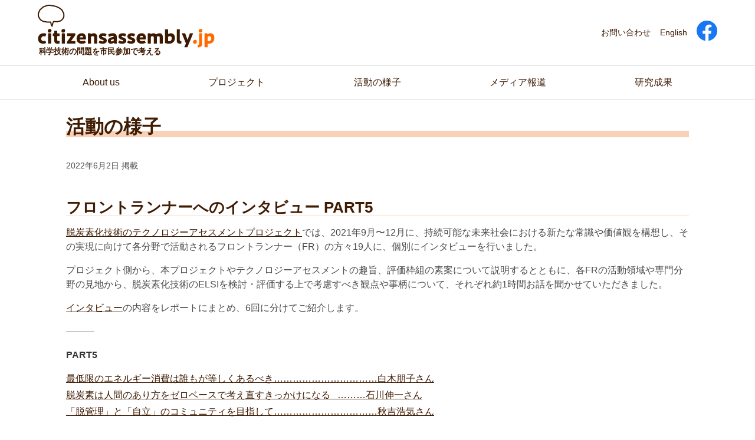

--- FILE ---
content_type: text/html; charset=UTF-8
request_url: https://citizensassembly.jp/activities/617
body_size: 18082
content:
<!DOCTYPE html>
<html lang="ja">
<head>
    <meta charset="UTF-8">
    <meta name="viewport" content="width=device-width, initial-scale=1.0">
  
 
  
  
  
    <meta name='robots' content='index, follow, max-image-preview:large, max-snippet:-1, max-video-preview:-1' />

	<!-- This site is optimized with the Yoast SEO plugin v26.4 - https://yoast.com/wordpress/plugins/seo/ -->
	<title>フロントランナーへのインタビュー PART5 - citizensassembly.jp</title>
	<link rel="canonical" href="https://citizensassembly.jp/activities/617" />
	<meta property="og:locale" content="ja_JP" />
	<meta property="og:type" content="article" />
	<meta property="og:title" content="フロントランナーへのインタビュー PART5 - citizensassembly.jp" />
	<meta property="og:description" content="脱炭素化技術のテクノロジーアセスメントプロジェクトでは、2021年9月〜12月に、持続可能な未来社会における新たな常識や [&hellip;]" />
	<meta property="og:url" content="https://citizensassembly.jp/activities/617" />
	<meta property="og:site_name" content="citizensassembly.jp" />
	<meta property="article:modified_time" content="2025-12-09T05:00:55+00:00" />
	<meta property="og:image" content="https://citizensassembly.jp/system/wp-content/uploads/2022/04/c5bdfa1b4608db30caed0ab165b950e5.png" />
	<meta property="og:image:width" content="800" />
	<meta property="og:image:height" content="500" />
	<meta property="og:image:type" content="image/png" />
	<meta name="twitter:card" content="summary_large_image" />
	<meta name="twitter:label1" content="推定読み取り時間" />
	<meta name="twitter:data1" content="26分" />
	<script type="application/ld+json" class="yoast-schema-graph">{"@context":"https://schema.org","@graph":[{"@type":"WebPage","@id":"https://citizensassembly.jp/activities/617","url":"https://citizensassembly.jp/activities/617","name":"フロントランナーへのインタビュー PART5 - citizensassembly.jp","isPartOf":{"@id":"https://citizensassembly.jp/#website"},"primaryImageOfPage":{"@id":"https://citizensassembly.jp/activities/617#primaryimage"},"image":{"@id":"https://citizensassembly.jp/activities/617#primaryimage"},"thumbnailUrl":"https://citizensassembly.jp/system/wp-content/uploads/2022/04/c5bdfa1b4608db30caed0ab165b950e5-300x188.png","datePublished":"2022-06-02T04:37:11+00:00","dateModified":"2025-12-09T05:00:55+00:00","breadcrumb":{"@id":"https://citizensassembly.jp/activities/617#breadcrumb"},"inLanguage":"ja","potentialAction":[{"@type":"ReadAction","target":["https://citizensassembly.jp/activities/617"]}]},{"@type":"ImageObject","inLanguage":"ja","@id":"https://citizensassembly.jp/activities/617#primaryimage","url":"https://citizensassembly.jp/system/wp-content/uploads/2022/04/c5bdfa1b4608db30caed0ab165b950e5.png","contentUrl":"https://citizensassembly.jp/system/wp-content/uploads/2022/04/c5bdfa1b4608db30caed0ab165b950e5.png","width":800,"height":500},{"@type":"BreadcrumbList","@id":"https://citizensassembly.jp/activities/617#breadcrumb","itemListElement":[{"@type":"ListItem","position":1,"name":"ホーム","item":"https://citizensassembly.jp/"},{"@type":"ListItem","position":2,"name":"活動の様子","item":"https://citizensassembly.jp/activities"},{"@type":"ListItem","position":3,"name":"フロントランナーへのインタビュー PART5"}]},{"@type":"WebSite","@id":"https://citizensassembly.jp/#website","url":"https://citizensassembly.jp/","name":"citizensassembly.jp","description":"","potentialAction":[{"@type":"SearchAction","target":{"@type":"EntryPoint","urlTemplate":"https://citizensassembly.jp/?s={search_term_string}"},"query-input":{"@type":"PropertyValueSpecification","valueRequired":true,"valueName":"search_term_string"}}],"inLanguage":"ja"}]}</script>
	<!-- / Yoast SEO plugin. -->


<link rel='dns-prefetch' href='//webfonts.sakura.ne.jp' />
<link rel='dns-prefetch' href='//fonts.googleapis.com' />
<link rel='dns-prefetch' href='//use.fontawesome.com' />
<link rel='dns-prefetch' href='//unpkg.com' />
<link rel="alternate" title="oEmbed (JSON)" type="application/json+oembed" href="https://citizensassembly.jp/wp-json/oembed/1.0/embed?url=https%3A%2F%2Fcitizensassembly.jp%2Factivities%2F617" />
<link rel="alternate" title="oEmbed (XML)" type="text/xml+oembed" href="https://citizensassembly.jp/wp-json/oembed/1.0/embed?url=https%3A%2F%2Fcitizensassembly.jp%2Factivities%2F617&#038;format=xml" />
<style id='wp-img-auto-sizes-contain-inline-css' type='text/css'>
img:is([sizes=auto i],[sizes^="auto," i]){contain-intrinsic-size:3000px 1500px}
/*# sourceURL=wp-img-auto-sizes-contain-inline-css */
</style>
<style id='wp-block-library-inline-css' type='text/css'>
:root{--wp-block-synced-color:#7a00df;--wp-block-synced-color--rgb:122,0,223;--wp-bound-block-color:var(--wp-block-synced-color);--wp-editor-canvas-background:#ddd;--wp-admin-theme-color:#007cba;--wp-admin-theme-color--rgb:0,124,186;--wp-admin-theme-color-darker-10:#006ba1;--wp-admin-theme-color-darker-10--rgb:0,107,160.5;--wp-admin-theme-color-darker-20:#005a87;--wp-admin-theme-color-darker-20--rgb:0,90,135;--wp-admin-border-width-focus:2px}@media (min-resolution:192dpi){:root{--wp-admin-border-width-focus:1.5px}}.wp-element-button{cursor:pointer}:root .has-very-light-gray-background-color{background-color:#eee}:root .has-very-dark-gray-background-color{background-color:#313131}:root .has-very-light-gray-color{color:#eee}:root .has-very-dark-gray-color{color:#313131}:root .has-vivid-green-cyan-to-vivid-cyan-blue-gradient-background{background:linear-gradient(135deg,#00d084,#0693e3)}:root .has-purple-crush-gradient-background{background:linear-gradient(135deg,#34e2e4,#4721fb 50%,#ab1dfe)}:root .has-hazy-dawn-gradient-background{background:linear-gradient(135deg,#faaca8,#dad0ec)}:root .has-subdued-olive-gradient-background{background:linear-gradient(135deg,#fafae1,#67a671)}:root .has-atomic-cream-gradient-background{background:linear-gradient(135deg,#fdd79a,#004a59)}:root .has-nightshade-gradient-background{background:linear-gradient(135deg,#330968,#31cdcf)}:root .has-midnight-gradient-background{background:linear-gradient(135deg,#020381,#2874fc)}:root{--wp--preset--font-size--normal:16px;--wp--preset--font-size--huge:42px}.has-regular-font-size{font-size:1em}.has-larger-font-size{font-size:2.625em}.has-normal-font-size{font-size:var(--wp--preset--font-size--normal)}.has-huge-font-size{font-size:var(--wp--preset--font-size--huge)}.has-text-align-center{text-align:center}.has-text-align-left{text-align:left}.has-text-align-right{text-align:right}.has-fit-text{white-space:nowrap!important}#end-resizable-editor-section{display:none}.aligncenter{clear:both}.items-justified-left{justify-content:flex-start}.items-justified-center{justify-content:center}.items-justified-right{justify-content:flex-end}.items-justified-space-between{justify-content:space-between}.screen-reader-text{border:0;clip-path:inset(50%);height:1px;margin:-1px;overflow:hidden;padding:0;position:absolute;width:1px;word-wrap:normal!important}.screen-reader-text:focus{background-color:#ddd;clip-path:none;color:#444;display:block;font-size:1em;height:auto;left:5px;line-height:normal;padding:15px 23px 14px;text-decoration:none;top:5px;width:auto;z-index:100000}html :where(.has-border-color){border-style:solid}html :where([style*=border-top-color]){border-top-style:solid}html :where([style*=border-right-color]){border-right-style:solid}html :where([style*=border-bottom-color]){border-bottom-style:solid}html :where([style*=border-left-color]){border-left-style:solid}html :where([style*=border-width]){border-style:solid}html :where([style*=border-top-width]){border-top-style:solid}html :where([style*=border-right-width]){border-right-style:solid}html :where([style*=border-bottom-width]){border-bottom-style:solid}html :where([style*=border-left-width]){border-left-style:solid}html :where(img[class*=wp-image-]){height:auto;max-width:100%}:where(figure){margin:0 0 1em}html :where(.is-position-sticky){--wp-admin--admin-bar--position-offset:var(--wp-admin--admin-bar--height,0px)}@media screen and (max-width:600px){html :where(.is-position-sticky){--wp-admin--admin-bar--position-offset:0px}}

/*# sourceURL=wp-block-library-inline-css */
</style><style id='global-styles-inline-css' type='text/css'>
:root{--wp--preset--aspect-ratio--square: 1;--wp--preset--aspect-ratio--4-3: 4/3;--wp--preset--aspect-ratio--3-4: 3/4;--wp--preset--aspect-ratio--3-2: 3/2;--wp--preset--aspect-ratio--2-3: 2/3;--wp--preset--aspect-ratio--16-9: 16/9;--wp--preset--aspect-ratio--9-16: 9/16;--wp--preset--color--black: #000000;--wp--preset--color--cyan-bluish-gray: #abb8c3;--wp--preset--color--white: #ffffff;--wp--preset--color--pale-pink: #f78da7;--wp--preset--color--vivid-red: #cf2e2e;--wp--preset--color--luminous-vivid-orange: #ff6900;--wp--preset--color--luminous-vivid-amber: #fcb900;--wp--preset--color--light-green-cyan: #7bdcb5;--wp--preset--color--vivid-green-cyan: #00d084;--wp--preset--color--pale-cyan-blue: #8ed1fc;--wp--preset--color--vivid-cyan-blue: #0693e3;--wp--preset--color--vivid-purple: #9b51e0;--wp--preset--gradient--vivid-cyan-blue-to-vivid-purple: linear-gradient(135deg,rgb(6,147,227) 0%,rgb(155,81,224) 100%);--wp--preset--gradient--light-green-cyan-to-vivid-green-cyan: linear-gradient(135deg,rgb(122,220,180) 0%,rgb(0,208,130) 100%);--wp--preset--gradient--luminous-vivid-amber-to-luminous-vivid-orange: linear-gradient(135deg,rgb(252,185,0) 0%,rgb(255,105,0) 100%);--wp--preset--gradient--luminous-vivid-orange-to-vivid-red: linear-gradient(135deg,rgb(255,105,0) 0%,rgb(207,46,46) 100%);--wp--preset--gradient--very-light-gray-to-cyan-bluish-gray: linear-gradient(135deg,rgb(238,238,238) 0%,rgb(169,184,195) 100%);--wp--preset--gradient--cool-to-warm-spectrum: linear-gradient(135deg,rgb(74,234,220) 0%,rgb(151,120,209) 20%,rgb(207,42,186) 40%,rgb(238,44,130) 60%,rgb(251,105,98) 80%,rgb(254,248,76) 100%);--wp--preset--gradient--blush-light-purple: linear-gradient(135deg,rgb(255,206,236) 0%,rgb(152,150,240) 100%);--wp--preset--gradient--blush-bordeaux: linear-gradient(135deg,rgb(254,205,165) 0%,rgb(254,45,45) 50%,rgb(107,0,62) 100%);--wp--preset--gradient--luminous-dusk: linear-gradient(135deg,rgb(255,203,112) 0%,rgb(199,81,192) 50%,rgb(65,88,208) 100%);--wp--preset--gradient--pale-ocean: linear-gradient(135deg,rgb(255,245,203) 0%,rgb(182,227,212) 50%,rgb(51,167,181) 100%);--wp--preset--gradient--electric-grass: linear-gradient(135deg,rgb(202,248,128) 0%,rgb(113,206,126) 100%);--wp--preset--gradient--midnight: linear-gradient(135deg,rgb(2,3,129) 0%,rgb(40,116,252) 100%);--wp--preset--font-size--small: 13px;--wp--preset--font-size--medium: 20px;--wp--preset--font-size--large: 36px;--wp--preset--font-size--x-large: 42px;--wp--preset--spacing--20: 0.44rem;--wp--preset--spacing--30: 0.67rem;--wp--preset--spacing--40: 1rem;--wp--preset--spacing--50: 1.5rem;--wp--preset--spacing--60: 2.25rem;--wp--preset--spacing--70: 3.38rem;--wp--preset--spacing--80: 5.06rem;--wp--preset--shadow--natural: 6px 6px 9px rgba(0, 0, 0, 0.2);--wp--preset--shadow--deep: 12px 12px 50px rgba(0, 0, 0, 0.4);--wp--preset--shadow--sharp: 6px 6px 0px rgba(0, 0, 0, 0.2);--wp--preset--shadow--outlined: 6px 6px 0px -3px rgb(255, 255, 255), 6px 6px rgb(0, 0, 0);--wp--preset--shadow--crisp: 6px 6px 0px rgb(0, 0, 0);}:where(.is-layout-flex){gap: 0.5em;}:where(.is-layout-grid){gap: 0.5em;}body .is-layout-flex{display: flex;}.is-layout-flex{flex-wrap: wrap;align-items: center;}.is-layout-flex > :is(*, div){margin: 0;}body .is-layout-grid{display: grid;}.is-layout-grid > :is(*, div){margin: 0;}:where(.wp-block-columns.is-layout-flex){gap: 2em;}:where(.wp-block-columns.is-layout-grid){gap: 2em;}:where(.wp-block-post-template.is-layout-flex){gap: 1.25em;}:where(.wp-block-post-template.is-layout-grid){gap: 1.25em;}.has-black-color{color: var(--wp--preset--color--black) !important;}.has-cyan-bluish-gray-color{color: var(--wp--preset--color--cyan-bluish-gray) !important;}.has-white-color{color: var(--wp--preset--color--white) !important;}.has-pale-pink-color{color: var(--wp--preset--color--pale-pink) !important;}.has-vivid-red-color{color: var(--wp--preset--color--vivid-red) !important;}.has-luminous-vivid-orange-color{color: var(--wp--preset--color--luminous-vivid-orange) !important;}.has-luminous-vivid-amber-color{color: var(--wp--preset--color--luminous-vivid-amber) !important;}.has-light-green-cyan-color{color: var(--wp--preset--color--light-green-cyan) !important;}.has-vivid-green-cyan-color{color: var(--wp--preset--color--vivid-green-cyan) !important;}.has-pale-cyan-blue-color{color: var(--wp--preset--color--pale-cyan-blue) !important;}.has-vivid-cyan-blue-color{color: var(--wp--preset--color--vivid-cyan-blue) !important;}.has-vivid-purple-color{color: var(--wp--preset--color--vivid-purple) !important;}.has-black-background-color{background-color: var(--wp--preset--color--black) !important;}.has-cyan-bluish-gray-background-color{background-color: var(--wp--preset--color--cyan-bluish-gray) !important;}.has-white-background-color{background-color: var(--wp--preset--color--white) !important;}.has-pale-pink-background-color{background-color: var(--wp--preset--color--pale-pink) !important;}.has-vivid-red-background-color{background-color: var(--wp--preset--color--vivid-red) !important;}.has-luminous-vivid-orange-background-color{background-color: var(--wp--preset--color--luminous-vivid-orange) !important;}.has-luminous-vivid-amber-background-color{background-color: var(--wp--preset--color--luminous-vivid-amber) !important;}.has-light-green-cyan-background-color{background-color: var(--wp--preset--color--light-green-cyan) !important;}.has-vivid-green-cyan-background-color{background-color: var(--wp--preset--color--vivid-green-cyan) !important;}.has-pale-cyan-blue-background-color{background-color: var(--wp--preset--color--pale-cyan-blue) !important;}.has-vivid-cyan-blue-background-color{background-color: var(--wp--preset--color--vivid-cyan-blue) !important;}.has-vivid-purple-background-color{background-color: var(--wp--preset--color--vivid-purple) !important;}.has-black-border-color{border-color: var(--wp--preset--color--black) !important;}.has-cyan-bluish-gray-border-color{border-color: var(--wp--preset--color--cyan-bluish-gray) !important;}.has-white-border-color{border-color: var(--wp--preset--color--white) !important;}.has-pale-pink-border-color{border-color: var(--wp--preset--color--pale-pink) !important;}.has-vivid-red-border-color{border-color: var(--wp--preset--color--vivid-red) !important;}.has-luminous-vivid-orange-border-color{border-color: var(--wp--preset--color--luminous-vivid-orange) !important;}.has-luminous-vivid-amber-border-color{border-color: var(--wp--preset--color--luminous-vivid-amber) !important;}.has-light-green-cyan-border-color{border-color: var(--wp--preset--color--light-green-cyan) !important;}.has-vivid-green-cyan-border-color{border-color: var(--wp--preset--color--vivid-green-cyan) !important;}.has-pale-cyan-blue-border-color{border-color: var(--wp--preset--color--pale-cyan-blue) !important;}.has-vivid-cyan-blue-border-color{border-color: var(--wp--preset--color--vivid-cyan-blue) !important;}.has-vivid-purple-border-color{border-color: var(--wp--preset--color--vivid-purple) !important;}.has-vivid-cyan-blue-to-vivid-purple-gradient-background{background: var(--wp--preset--gradient--vivid-cyan-blue-to-vivid-purple) !important;}.has-light-green-cyan-to-vivid-green-cyan-gradient-background{background: var(--wp--preset--gradient--light-green-cyan-to-vivid-green-cyan) !important;}.has-luminous-vivid-amber-to-luminous-vivid-orange-gradient-background{background: var(--wp--preset--gradient--luminous-vivid-amber-to-luminous-vivid-orange) !important;}.has-luminous-vivid-orange-to-vivid-red-gradient-background{background: var(--wp--preset--gradient--luminous-vivid-orange-to-vivid-red) !important;}.has-very-light-gray-to-cyan-bluish-gray-gradient-background{background: var(--wp--preset--gradient--very-light-gray-to-cyan-bluish-gray) !important;}.has-cool-to-warm-spectrum-gradient-background{background: var(--wp--preset--gradient--cool-to-warm-spectrum) !important;}.has-blush-light-purple-gradient-background{background: var(--wp--preset--gradient--blush-light-purple) !important;}.has-blush-bordeaux-gradient-background{background: var(--wp--preset--gradient--blush-bordeaux) !important;}.has-luminous-dusk-gradient-background{background: var(--wp--preset--gradient--luminous-dusk) !important;}.has-pale-ocean-gradient-background{background: var(--wp--preset--gradient--pale-ocean) !important;}.has-electric-grass-gradient-background{background: var(--wp--preset--gradient--electric-grass) !important;}.has-midnight-gradient-background{background: var(--wp--preset--gradient--midnight) !important;}.has-small-font-size{font-size: var(--wp--preset--font-size--small) !important;}.has-medium-font-size{font-size: var(--wp--preset--font-size--medium) !important;}.has-large-font-size{font-size: var(--wp--preset--font-size--large) !important;}.has-x-large-font-size{font-size: var(--wp--preset--font-size--x-large) !important;}
/*# sourceURL=global-styles-inline-css */
</style>

<style id='classic-theme-styles-inline-css' type='text/css'>
/*! This file is auto-generated */
.wp-block-button__link{color:#fff;background-color:#32373c;border-radius:9999px;box-shadow:none;text-decoration:none;padding:calc(.667em + 2px) calc(1.333em + 2px);font-size:1.125em}.wp-block-file__button{background:#32373c;color:#fff;text-decoration:none}
/*# sourceURL=/wp-includes/css/classic-themes.min.css */
</style>
<link rel='stylesheet' id='Google Fonts-css' href='https://fonts.googleapis.com/css?family=Noto+Sans+JP%3A100%2C300%2C400%2C500%2C700%2C900&#038;display=swap&#038;subset=japanese&#038;ver=6.9' type='text/css' media='all' />
<link rel='stylesheet' id='Font Awesome-css' href='https://use.fontawesome.com/releases/v5.0.6/css/all.css?ver=6.9' type='text/css' media='all' />
<link rel='stylesheet' id='swiper-css' href='https://unpkg.com/swiper/swiper-bundle.min.css?ver=6.9' type='text/css' media='all' />
<link rel='stylesheet' id='theme-style-css' href='https://citizensassembly.jp/system/wp-content/themes/citizensassembly_2022/style.css?ver=6.9' type='text/css' media='all' />
<link rel='stylesheet' id='wp-pagenavi-css' href='https://citizensassembly.jp/system/wp-content/plugins/wp-pagenavi/pagenavi-css.css?ver=2.70' type='text/css' media='all' />
<link rel="https://api.w.org/" href="https://citizensassembly.jp/wp-json/" /><link rel="alternate" title="JSON" type="application/json" href="https://citizensassembly.jp/wp-json/wp/v2/activities/617" /><link rel="EditURI" type="application/rsd+xml" title="RSD" href="https://citizensassembly.jp/system/xmlrpc.php?rsd" />
<link rel='shortlink' href='https://citizensassembly.jp/?p=617' />
                <script>
                    var ajaxUrl = 'https://citizensassembly.jp/system/wp-admin/admin-ajax.php';
                </script>
        <link rel="icon" href="https://citizensassembly.jp/system/wp-content/uploads/2021/06/cropped-favicon-1-32x32.png" sizes="32x32" />
<link rel="icon" href="https://citizensassembly.jp/system/wp-content/uploads/2021/06/cropped-favicon-1-192x192.png" sizes="192x192" />
<link rel="apple-touch-icon" href="https://citizensassembly.jp/system/wp-content/uploads/2021/06/cropped-favicon-1-180x180.png" />
<meta name="msapplication-TileImage" content="https://citizensassembly.jp/system/wp-content/uploads/2021/06/cropped-favicon-1-270x270.png" />
</head>
<body>    <header>
      <div class="container is-mobile">
        <div class="columns">
        <div class="column is-12-mobile is-12-desktop is-flex-touch is-justify-content-space-between">
          <div class="header_logo_Area is-flex-desktop is-align-items-center is-justify-content-space-between">
              <h1><a href="https://citizensassembly.jp"><img src="https://citizensassembly.jp/system/wp-content/themes/citizensassembly_2022/common/images/logo.svg"></a></h1>
              <ul class="is-hidden-touch is-flex-desktop is-align-items-center is-justify-content-space-between header_subnavi">
                <li><a href="https://citizensassembly.jp/contact">お問い合わせ</a></li>
<li><a href="https://citizensassembly.jp/about-en">English</a></li>
                  <li><a href="https://www.facebook.com/Citizensassemblyjp-111268820725677" target="_blank"><img src="https://citizensassembly.jp/system/wp-content/themes/citizensassembly_2022/common/images/fb.svg"></a></li>
              </ul>
          </div>
          <div class="column is-2-mobile has-text-right is-hidden-desktop is-flex align-items-center is-justify-content-end is-align-items-center">
            <div class="menu-trigger" href="">
                <span></span>
                <span></span>
                <span></span>
            </div>        
          </div>
        </div>
        

    </div>
    </div>
    <nav class="is-hidden-touch">
            <ul class="level">
                <li><a href="https://citizensassembly.jp/about">About us</a></li>
<li><a href="https://citizensassembly.jp/project">プロジェクト</a></li>
<li><a href="https://citizensassembly.jp/activities">活動の様子</a></li>
<li><a href="https://citizensassembly.jp/activities_category/media">メディア報道</a></li>
<li><a href="https://citizensassembly.jp/report">研究成果</a></li>
            </ul>
        </nav>

              			        <section class="container section section py-4 contents_base">
        <div class="columns">
            <div class="column is-12 py-5">
                <h1 class="title is-3">活動の様子</h1>
            </div>
        </div>
        <div class="columns pb-6">
            <div class="column is-12 contents_Area content">
                <small>2022年6月2日 掲載</small>
                <h2>フロントランナーへのインタビュー PART5</h2>
            <p><a href="https://citizensassembly.jp/project/ristex_elsi">脱炭素化技術のテクノロジーアセスメントプロジェクト</a>では、2021年9月〜12月に、持続可能な未来社会における新たな常識や価値観を構想し、その実現に向けて各分野で活動されるフロントランナー（<span lang="EN-US">FR</span>）の方々19人に、個別にインタビューを行いました。</p>
<p>プロジェクト側から、本プロジェクトやテクノロジーアセスメントの趣旨、評価枠組の素案について説明するとともに、各FRの活動領域や専門分野の見地から、脱炭素化技術の<span lang="EN-US">ELSI</span>を検討・評価する上で考慮すべき観点や事柄について、それぞれ約1時間お話を聞かせていただきました。</p>
<p><a href="https://citizensassembly.jp/project/ristex_elsi/activity2">インタビュー</a>の内容をレポートにまとめ、6回に分けてご紹介します。</p>
<p>&#8212;&#8212;&#8212;</p>
<p><strong>PART5</strong></p>
<ul>
<li><a href="#shiroki">最低限のエネルギー消費は誰もが等しくあるべき……………………………白木朋子さん</a></li>
<li><a href="#ishikawa">脱炭素は人間のあり方をゼロベースで考え直すきっかけになる   ………石川伸一さん</a></li>
<li><a href="#akiyoshi">「脱管理」と「自立」のコミュニティを目指して……………………………秋吉浩気さん</a></li>
</ul>
<p>&#8212;&#8212;&#8212;</p>
<div id="shiroki"></div>
<h2><b>最低限のエネルギー消費は誰もが等しくあるべき</b></h2>
<h3 style="font-weight: 400;"><strong>NPO</strong><strong>副代表（途上国の児童労働）<br />
</strong><strong>白木 朋子さん</strong></h3>
<p style="font-weight: 400; text-align: left;"><span style="color: #808080;"><img fetchpriority="high" decoding="async" class="alignright wp-image-559 size-medium" src="https://citizensassembly.jp/system/wp-content/uploads/2022/04/c5bdfa1b4608db30caed0ab165b950e5-300x188.png" alt="" width="300" height="188" srcset="https://citizensassembly.jp/system/wp-content/uploads/2022/04/c5bdfa1b4608db30caed0ab165b950e5-300x188.png 300w, https://citizensassembly.jp/system/wp-content/uploads/2022/04/c5bdfa1b4608db30caed0ab165b950e5-768x480.png 768w, https://citizensassembly.jp/system/wp-content/uploads/2022/04/c5bdfa1b4608db30caed0ab165b950e5-480x300.png 480w, https://citizensassembly.jp/system/wp-content/uploads/2022/04/c5bdfa1b4608db30caed0ab165b950e5-400x250.png 400w, https://citizensassembly.jp/system/wp-content/uploads/2022/04/c5bdfa1b4608db30caed0ab165b950e5.png 800w" sizes="(max-width: 300px) 100vw, 300px" />―評価枠組案をどのようにご覧になりましたか。</span></p>
<p style="font-weight: 400;">白木：そもそも論として、エネルギーの消費はこれまでと同じレベルで続けていいのかという根本的な疑問があります。便利なものが増えるとエネルギー消費も増える感覚があり、それはいつまで続くのだろうかと思いながら私自身は暮らしています。<br />
具体的な関心があるのはコストと受益の分配です。公平性は最低限のQOLとも関わってきます。最低限の人間的な生活をしていくために、最低限のエネルギー消費は誰にでも等しくあるべきではないでしょうか。また、そのコスト負担も最低限は公共的に保障されるべきだと思います。<br />
太陽光パネルの設置は、自然災害に影響すると言われています。地域コミュニティへの影響に関しては、景観が崩されると、人々の心に及ぼす影響やその土地が持っている意味も気づかないうちに崩れ、その地域の人間関係の希薄化にもつながっているのではないでしょうか。それは民主主義にも関係しており、人々が持っている意見の違いによってコミュニティ自体が分断されてしまうこともあると思います。そのような場面では、意思決定の力の強い人が経済的にも力を持ち、そのプロセスへの参加が困難な人たちの声は届かず、両者の分断が進み、格差が拡大する可能性があります。</p>
<p style="font-weight: 400;"><span style="color: #808080;">―最低限の人間的な生活に必要な消費量に関して、ご自身の活動の経験から考えられることはありますか。</span></p>
<p style="font-weight: 400;">白木：私たちが活動している西アフリカのガーナの村では、電気が通っていない生活をしている人がたくさんいます。子どもたち目線で言えば、夜暗くなると勉強ができません。電気に限らず、食事を作るにしても女性は1日中ご飯を作るような生活をしています。一方で、電気はないけれど携帯電話は普及していて、発電機がある家でみんなが充電するような事態が起きています。一方に文明化が進んだ世界がある中で、もう少し両者のバランスが取れないかと思っています。<br />
また、交通ネットワークの未発達の問題もあります。都会に出ることは情報へのアクセスでもあり、マーケットへのアクセスでもあります。この根底にはエネルギーの格差があると思います。</p>
<p style="font-weight: 400;"><span style="color: #808080;">―都市への移動はそれに伴うスラム化によって、余計に格差が広がってしまうという話をよく聞きます。</span></p>
<p style="font-weight: 400;">白木：ガーナではここ5～6年の首都の発展は目覚ましく、限られた都市部への投資とその発展がすごく目立っています。それに対して私たちが活動している地域は、何年たっても電気も水道も来ないような状況です。都市部に出稼ぎに行ってもまともな仕事がなく、村に戻って定職に就かない若者もいます。その意味では農村地域でもある程度産業が開発されて、定住できる循環をつくることが重要だと思います。</p>
<p style="font-weight: 400;"><span style="color: #808080;">―このままのエネルギー消費を続けてよいのかという点について、どう考えていますか。</span></p>
<p style="font-weight: 400;">白木：途上国に対して、そこまで技術発展をさせなくても、もっと簡単な技術で助けられることはあるし、文明化ともともとの暮らしのバランスが取れた状態を作れるはずだと思います。より便利に、より多く消費することには際限がないですが、本当はそこまで必要ないと分かれば、もう少し均衡の取れたレベルを保つことができるのではないでしょうか。それがグローバルな不均衡のバランスを改善する力にもなると思います。</p>
<p style="font-weight: 400;"><span style="color: #808080;">―技術の導入に関して、ガーナの政府や国はどのような役割を果たしていますか。</span></p>
<p style="font-weight: 400;">白木：交通アクセスが発達していて、新たな技術の使用を見込めるような、事前に効果が出ると予想される地域を選んで導入を進めているように思います。</p>
<p style="font-weight: 400;"><span style="color: #808080;">―途上国の電化に関して、先進国のプッシュ型で広めていくのが望ましいのか、あるいは、それは支援依存につながり、途上国自身にとってよくない面があるのか。どうお考えでしょうか。</span></p>
<p style="font-weight: 400;">白木：ガーナや途上国でも、若くてある程度教育を受けた人たちの中には自ら起業する動きがあります。その意味では技術を有する人が、現地の人と一緒になって開発することが望ましいのではないでしょうか。</p>
<p style="font-weight: 400;"><span style="color: #808080;">―「将来」や「未来」について、どれくらいのタイムスパンで考えることが多いですか。</span></p>
<p style="font-weight: 400;">白木：あまり具体的なタイムスパンをイメージしないのですが、遠い未来のビジョンは漠然と自分の中にあります。例えば自分がおばあちゃんになったら、自分の子どもが20歳を過ぎたらというイメージを持っていて、それはおおよそ20～30年先の感覚です。私たちのNGOレベルで言えば、世界的に打ち立てられたSDGsがあり、その中には2025年に児童労働を終わらせるという目標があるので、私たちの活動の中では2025年が一つの目安としてあります。</p>
<p style="font-weight: 400;"><span style="color: #808080;">―20〜30年先の未来については、どのようなビジョンを描いていますか。</span></p>
<p style="font-weight: 400;">白木：もっと自然と人間が調和した暮らしが必要だと思います。高度経済成長を経て都市化を進めてきたプロセスは、自然と人間の生活が切り離されるプロセスでもあったと思います。ガーナの村では電気がないので、太陽が上るのとともに目覚めて、日が沈んだら仕事をやめます。そうするとすごく体が楽になるということに気づきました。自然のサイクルと一緒に人間も動いたほうが、無理がなく健康で、幸せを感じるのではないでしょうか。</p>
<p style="font-weight: 400;"><span style="color: #808080;">―この評価枠組は、脱炭素化の技術が世界の広範囲に影響を及ぼすというイメージのもと、なるべく広い物差しで考えられる道具にしたいと考えています。遠くの人に想いを馳せることについて、白木さんがご自身の活動で大事にしていることはありますか。</span></p>
<p style="font-weight: 400;">白木：私たちは企業とも連携しながら、チョコレートやTシャツなど、人々が普段から意識しなくても接点があるものを入り口にして世界の状況を伝えています。また、チョコレートの場合は特にバレンタインデーなどの社会的なイベントが毎年来ますので、思い出してもらえるタイミングとして生かすことができます。一方で、最近は問題を根本的に解決するためにはどこに働きかけるべきかを考えていて、ガーナ政府と一緒に仕事をする機会も増えています。一般の消費者や生活者に働きかけるだけでは、効果が出るにはものすごく時間がかかってしまう。その意味では企業セクターの影響力の大きさを感じています。</p>
<p style="font-weight: 400; text-align: right;">（2021年10月6日、オンラインでインタビュー）</p>
<p style="font-weight: 400;">しろき ともこ<br />
特定非営利活動法人ACE 副代表・共同創業者<br />
<span style="font-weight: 400;">1974</span><span style="font-weight: 400;">年宮城県仙台市生まれ。大学在学中に学生5人でACEを創業。開発援助コンサルティング会社での勤務を経て、05年4月から21年11月までACE事務局長を務める。ガーナ・カカオ生産地での事業立案、消費者教育やエシカル消費の普及、企業との連携、企業向け研修・コンサルティング、ガーナ政府との制度構築等に従事。労働・人権分野の国際規格「SA8000」社会監査人コース修了。<span style="color: #808080;">*所属・役職は当時</span></span></p>
<div id="ishikawa"></div>
<h2 style="font-weight: 400;"><strong>脱炭素は人間のあり方をゼロベースで考え直すきっかけになる</strong></h2>
<h3 style="font-weight: 400;"><strong>大学研究者（食の未来）<br />
</strong><strong>石川 伸一さん</strong></h3>
<p style="font-weight: 400;"><span style="color: #808080;"><img decoding="async" class="alignright wp-image-560 size-medium" src="https://citizensassembly.jp/system/wp-content/uploads/2022/04/2-1-14_ishikawa-200x300.jpeg" alt="" width="200" height="300" srcset="https://citizensassembly.jp/system/wp-content/uploads/2022/04/2-1-14_ishikawa-200x300.jpeg 200w, https://citizensassembly.jp/system/wp-content/uploads/2022/04/2-1-14_ishikawa-683x1024.jpeg 683w, https://citizensassembly.jp/system/wp-content/uploads/2022/04/2-1-14_ishikawa-768x1152.jpeg 768w, https://citizensassembly.jp/system/wp-content/uploads/2022/04/2-1-14_ishikawa-1024x1536.jpeg 1024w, https://citizensassembly.jp/system/wp-content/uploads/2022/04/2-1-14_ishikawa-133x200.jpeg 133w, https://citizensassembly.jp/system/wp-content/uploads/2022/04/2-1-14_ishikawa-267x400.jpeg 267w, https://citizensassembly.jp/system/wp-content/uploads/2022/04/2-1-14_ishikawa.jpeg 1134w" sizes="(max-width: 200px) 100vw, 200px" />―評価枠組案をどのようにご覧になりましたか。</span></p>
<p style="font-weight: 400;">石川：私の専門は食品学や調理学ですが、「フードテック」と呼ばれる最新の新しい技術で食を生み出すときの科学的な背景に興味があります。その中で私はテクノロジーの推進派と慎重派の中ほどにいる存在だと思っています。<br />
食の新しい生産方法として、昆虫食や培養肉、食の3Dプリンタのようなものを用いると、エネルギー的には従来の製造方法より効率的で、脱炭素化にもつながります。ただ、これらが普及する上では、様々な課題があります。例えば、新しい食に対する社会的な不安や不信には、それぞれ異なる要因があるように感じています。技術のELSIに関する評価枠組があると、このような問題を紐解いていく際に参考になると感じました。<br />
もともと雑食動物で何でも食べる人間だからこそ、新しい物への興味や、食べたい気持ちが当然あるのですが、新しい物には食中毒や安全面のリスクが潜んでいるので、人が拒絶感を持つことは前提としてあるように思います。<br />
新しい食に関して、例えば昆虫食は、タンパク源としては非常に有効で、家畜の代わりになると言われており、さまざまな加工食品も出てきています。その反面、国ごとによって、考え方の違いもあり、「自分たちは食べないけれど、途上国の人たちが食べればいい」と言われることもあり、「何て身勝手なんだ」と思ったことがあります。虫を嫌う背景については殺虫剤メーカーの広告が影響しているとも言われますが、そのような虫嫌いの文脈が、昆虫食の普及の難しさと関係していると考えられます。また、昆虫も動物なので、例えばコオロギを生産する企業がどれだけ動物福祉的な視点を持ち合わせているのか、といった側面は見過ごされがちな問題です。<br />
試験管で育てる培養肉に関して、2013年頃は夢物語だったものが、数々のスタートアップも登場し、2020年にシンガポールで培養肉が販売されました。日本でも2020年代半ばにはスーパーの店頭に並ぶと言われています。通常の家畜の生産方法だと環境負荷が大きく、その代わりとして植物性の肉、もしくは培養肉にするのか。おそらく三者が共存する未来になるのではないかと言われています。ただ、そのためには、実際に培養するための装置を作る必要がありますので、電気自動車も結局はバッテリーを作る際にCO<sub>2</sub>を排出してしまうのと同じロジックがあります。また、培養肉を食べることに対して、抵抗感を持つ方も当然多くいます。その際に、培養肉は環境に良くて動物愛護の観点からも望ましいといった情報を提供すれば意見が変わるというデータもあります。この点は教育の視点が重要になってきます。<br />
新しい食の生産方法としては、3Dフードプリンタがあります。積層型で食材を積み重ねていくため、食感を作ることができ、誰でもおいしい物が作れます。また、効率的で、個人に合った食を作ることができるので、究極の個別食ができるという見方もあります。ただ、実際にそれが普及したときに、例えば自動運転車の事故のように、責任の所在が曖昧になる可能性があり、そこにはまさにELSIの問題があると感じています。</p>
<p style="font-weight: 400;"><span style="color: #808080;">―脱炭素社会に向けた動きの中では、様々な業界が「環境によい」ことをセールスポイントとすることで、実際の脱炭素化が進んでいく側面があります。食に関してはどう考えていますか。</span></p>
<p style="font-weight: 400;">石川：日本では植物性の肉や大豆で作ったものが、そのような売り方をされていますが、消費者にはあまり響いてないように思います。一方でアメリカのカリフォルニアのZ世代では、むしろ環境によいとされる植物性ミートのほうが格好良くて、従来の家畜の肉を食べる旧世代の人たちはダサいという感覚になっています。</p>
<p style="font-weight: 400;"><span style="color: #808080;">―ご著書『「食べること」の進化史』の中で、合成生物学が進んでいき、人間が人を自由に設計できるようになった場合に、食べることはどうなるのかという問いを投げかけられていましたが、脱炭素においても類似の問題を考えることができます。そのときに重要なのが時間の問題で、CO<sub>2</sub>の排出や肉食も時間と共にその倫理観が変化していく可能性があると思います。その際に、どのようなタイムスパンでその変化を捉えるべきでしょうか。</span></p>
<p style="font-weight: 400;">石川：ゼロベースで人間のあるべき姿を合成生物学の観点で考えてたことがあります。脱炭素社会に関しても、既存の価値観に影響を受けるとは思いますが、それを取り払ったとき、どのような姿が望ましいのかという思考実験が可能になります。食に対する価値観についても、昔は「おいしい・安い」で良かったのが、最近は「より環境にいい」「高級感」「自然らしさ」といった価値観が入り込んでいます。各個人が食に何を求めるかによって、今後は価値観が変動、多様化していくように思います。</p>
<p style="font-weight: 400;"><span style="color: #808080;">―食は価値観が多様で個別性が高いということですが、その上で、脱炭素のために、食に対して何らかの規制をかけることについてはどう思いますか。</span></p>
<p style="font-weight: 400;">石川：培養肉に関しては、昔からの家畜の牛肉が大好きな方は、すごく反発するでしょう。また、培ってきた伝統文化や畜産業もあるので、それをすぐに手放すことは難しいと思います。食には個人の思想や経験が紐づいているので、非常に難しい分野だと思っています。</p>
<p style="font-weight: 400;"><span style="color: #808080;">―ご著書の中では、地域の中で食のサイクルを循環させる話が出てきました。それは、環境負荷をかけないという方向と重なって、一つの大きな流れになりつつあると思います。一方でどこかに拠点となる工場をつくり、食物を栽培するような流れもあると思います。</span></p>
<p style="font-weight: 400;">石川：確かにそのような二極化が進んでいる側面はあります。地産地消はエネルギー的にも食文化的にも当然大切という価値観はありますが、現実的にはその土地で食卓のもの全てを賄えるわけではありません。</p>
<p style="font-weight: 400;"><span style="color: #808080;">―日本の食に関する価値観や常識は、これまでに随分転換してきたと思いますが、今後はどうなるのでしょうか。</span></p>
<p style="font-weight: 400;">石川：昔は少ない製品を大量生産したものしか手に入りませんでしたが、多品種で、生産方法も様々なパターンが出てくると、価値観もどんどん広がっていくように思います。枝分かれが進み、個人が食べたいものを食べられるようになったとき、その人の価値観がより反映されたものを食べたいと思うようになるのではないでしょうか。食卓でみんなが同じものを食べているようで、実は全然別なものを、別な価値観で食べている気がします。今後はますます混沌としていき、多様化が進んでいくのではないでしょうか。</p>
<p style="font-weight: 400;"><span style="color: #808080;">―ご著書には「共食」という言葉が出てきます。「食を誰かと一緒に分け合って食べることは人間ならではの行為だ」という一節がありました。今のコロナ禍では共食ができないことに対して、社会全体がストレスを感じているように見えます。</span></p>
<p style="font-weight: 400;">石川：人類の歴史を振り返ると、食べ物を持ち帰り、一緒に食べることは家族の原型、社会の原型だと思うので、そこが崩されると、人は精神的にやられてしまう部分があると思います。リアルな空間で食卓を囲む、もしくは一緒に食べるという食の役割がコロナ禍によって改めて見直されているのではないでしょうか。</p>
<p style="font-weight: 400; text-align: right;">（2021年10月8日、オンラインでインタビュー）</p>
<p style="font-weight: 400;">いしかわ しんいち<br />
宮城大学 食産業学群 教授<br />
<span style="font-weight: 400;">1973</span><span style="font-weight: 400;">年生まれ。東北大学大学院農学研究科修了。博士（農学）。専門は分子調理学。関心は食の未来学。「食」をサイエンス、アート、デザイン、エンジニアリングとクロスさせる試みを行っている。著書に『「食べること」の進化史』（光文社）、『料理と科学のおいしい出会い』（化学同人）など。<span style="color: #808080;">*所属・役職は当時</span></span></p>
<div id="akiyoshi"></div>
<h2 style="font-weight: 400;"><strong>「脱管理」と「自立」のコミュニティを目指して</strong></h2>
<h3 style="font-weight: 400;"><strong>建築家・メタアーキテクト<br />
</strong><strong>秋吉 浩気さん</strong></h3>
<p style="font-weight: 400;"><span style="color: #808080;"><img decoding="async" class="alignright wp-image-561 size-medium" src="https://citizensassembly.jp/system/wp-content/uploads/2022/04/FR_akiyoshi-300x187.png" alt="" width="300" height="187" srcset="https://citizensassembly.jp/system/wp-content/uploads/2022/04/FR_akiyoshi-300x187.png 300w, https://citizensassembly.jp/system/wp-content/uploads/2022/04/FR_akiyoshi-480x300.png 480w, https://citizensassembly.jp/system/wp-content/uploads/2022/04/FR_akiyoshi-400x250.png 400w, https://citizensassembly.jp/system/wp-content/uploads/2022/04/FR_akiyoshi.png 709w" sizes="(max-width: 300px) 100vw, 300px" />―評価枠組をどのようにご覧になりましたか。</span></p>
<p style="font-weight: 400;">秋吉：「文化・伝統・自然などの内在的価値」に関して、人間と森林がともに作り上げてきた風景の問題があると思います。それは、水や風の流れも含めた総合的な生態系の話です。最近は、どの地方へ行っても、空いた土地にソーラーパネルを設置する動きがあります。確かに脱炭素が進み経済的価値は上がるかもしれませんが、人間を含めた生態系としての風景が失われるという内在的価値の評価が欠如しています。<br />
公平性・権利に関しては、アクセシビリティの問題もあります。例えばメガソーラーや大規模風力発電などが今後、代表的な脱炭素化技術として用いられていくとして、それは誰もが自ら管理し利用できるのか、あるいは大資本でなければアクセスが困難になるのか。後者の場合、大資本の中でテクノロジーの意思決定がなされてしまいます。技術を持っているのは企業の場合が多く、小さな「政治」として、企業の責任が重要になります。その際、利用者側がどこまで関与できるのかについては、広い意味での「政治」の話です。国や自治体だけではなく、本当の意味での民主主義が重要になると思います。</p>
<p style="font-weight: 400;"><span style="color: #808080;">―秋吉さんたちが掲げている「建築の民主化」というテーマと深く関わる問題ですね。</span></p>
<p style="font-weight: 400;">秋吉：意思決定の内容がある程度透明化されて、頑張れば自分で主体的に関わることができる状況にしていくことが重要です。脱炭素や気候変動に関して、現状ではレジ袋を使わないぐらいしか消費者目線の具体的なアクションがありません。技術をどう評価して、どの技術を使用するのかも、一つの政治的選択であり実践です。その選択の際に、自分たちが使いやすく、一緒に取り組んでいる感覚を持てる技術が重要になります。その意味で、私はデジタルな生産技術の中では、最も安価で使いやすいものを選んでいます。単純に木材を加工するだけではなく、どのようにして人に届けて、どこから材料を調達するのか、その関係性を可視化することが重要です。地場の工務店や木工職人、林業体などが近代化や経済合理性に従った先に消滅したカルチャーがあります。そこにもう一度再接続していくために、民主的な技術を使うことを考えています。</p>
<p style="font-weight: 400;"><span style="color: #808080;">―秋吉さんたちが掲げている「自立・分散・協調」のうち、分散は技術の民主化にどのように関わってくるのでしょうか。</span></p>
<p style="font-weight: 400;">秋吉：国は2050年に向けた脱炭素の目標を掲げていますが、市町村レベルで取り組む状況には至っていません。その目標が身近な単位まで下りてくると、必然的に技術は分散化されていきます。一人ひとりが何らかの行動変容をしていくためには、自分たちがすぐに使える技術が身近にあることが重要です。私たちの活動する地域では、必要なときに必要な加工をして、運営も自主的に取り組む状況に戻していくことを考えています。また、技術が分散化するとレジリエンスが高くなるので、どこかの製造キャパシティがオーバーしたり、災害が起こったりしても、他の地域に頼ることができます。みんなで同じデータプラットフォームを持つことによって連携もでき、人のスキルに依存しない枠組ができます。そのデータさえ所有していれば、ある程度のクオリティーまではみんなが作ることができ、その意味でも民主的だと思っています。</p>
<p style="font-weight: 400;"><span style="color: #808080;">―デジタルを利用した技術の民主化や分散化は、日本国内において、どれくらいの支持を得ようとしているのでしょうか。</span></p>
<p style="font-weight: 400;">秋吉：技術自体は技術でしかないので、世の中を少しずつ変えていくためには、カルチャーをつくるしかないと思っています。その意味では、私自身はずっと価値創出に取り組んできたと思っています。ライフスタイルをつくってそれを発信すると、その枠組に乗ってくれる人が周りに増えてきます。一方で、それをメインストリームにしたいとは考えていません。共感している人の輪を、自らの手の届く範囲で増やせればと思っています。</p>
<p style="font-weight: 400;"><span style="color: #808080;">―既存の大企業などが、秋吉さんのような考え方を取り入れる可能性はあるのでしょうか。</span></p>
<p style="font-weight: 400;">秋吉：この技術を取り入れても生産性が上がるわけではありません。技術の自動化を推し進めることにもなり、無駄な職業がいらなくなるので、OSチェンジすることによる弊害は、既存の大企業にとって大きいと思います。私たちは家も売らない、稼がないという方向に最終的にはシフトしようと考えて、現在事業に取り組んでいます。</p>
<p style="font-weight: 400;"><span style="color: #808080;">―「将来」や「未来」について、どれくらいのタイムスパンで考えることが多いですか。</span></p>
<p style="font-weight: 400;">秋吉：長くて10年、基本は5年ぐらいをイメージします。5年ぐらいで技術は消費されて回っていくという実感があります。既に頭打ちになっている技術を使うほうが楽しいと思っていて、現在は1980年代から進化していない技術をサルベージして使っています。そのような技術は、価格も落ちるところまで落ちていて、それも民主化において重要な要素です。</p>
<p style="font-weight: 400;"><span style="color: #808080;">―秋吉さんが考えるビジョンや価値の方向性はいつ頃までに実現すると思いますか。</span></p>
<p style="font-weight: 400;">秋吉：都市レベルで言えば、2030年位のレベルだと思います。10年でも長いと思いますが、短い単位で目標を設定しないとブレークダウンしていかないと思います。では、そのときに何が変わっていればインパクトが大きいか。それは究極のところ脱炭素でなくてもよい。本質的に何が重要なのかということになります。ライフスタイルが変わっていれば、将来的には脱炭素に到達しているのかもしれません。家が建つまでのエネルギー自体をある程度ゼロに近づけつつ、建てた後は少なくともネットゼロ、できればカーボンネガティブの方向にエネルギー収支を持っていくためどうすればよいのか。そのときに、家に発電機を載せて蓄電池を使用するような技術的な解決もありますが、それよりも周辺環境にある熱源や風、あるいはランドスケープ、半屋外の空間をどれだけ豊かにすれば室内の生活が変わるのかといった観点を考えます。そこから、どのような家やライフスタイルの在り方が可能なのか、まずは半年から1年でプロトタイプを作り、同時にビジョンの発信を行います。タイムスパンとして長期的に登る山は決めつつも、目標やタイムスパンの実感値としては、四半期ごとのイメージで取組んでいます。</p>
<p style="font-weight: 400;"><span style="color: #808080;">―10年後にこういう状態であってほしいという社会像はありますか。</span></p>
<p style="font-weight: 400;">秋吉：脱炭素という意味では、「脱管理」や「自立」です。本当の意味での自治区が生まれていればよいと思います。そもそも社会全体を変えることを目指すのではなく、自分が関わっている人たちの中で少しずつ変えていければと考えています。教育に力を入れながら、エネルギーも含めた自立できるコミュニティの小さな単位を増やすことが、一つの目標です。技術はトリガーでしかないので、そのトリガーを使って何をするのは人間の問題、デザインの問題だと思います。</p>
<p style="font-weight: 400; text-align: right;">（2021年10月26日、オンラインでインタビュー）</p>
<p style="font-weight: 400;">あきよし こうき<br />
VUILD株式会社代表取締役<br />
<span style="font-weight: 400;">1988</span><span style="font-weight: 400;">年大阪府生まれ。2017年にVUILDを創業し、「建築の民主化」を目指す。デジタルファブリケーションやソーシャルデザインなど、モノからコトまで幅広いデザイン領域をカバーする。主な受賞歴にSDレビュー入選（2018・19年）、Under 35 Architects exhibition Gold Medal賞（2019年）、グッドデザイン金賞（2020年）。著書に『メタアーキテクト』（スペルプラーツ）。<span style="color: #808080;">*所属・役職は当時</span></span></p>
<p><strong>⇒</strong><a href="https://citizensassembly.jp/activities/620"><strong>脱炭素化技術のテクノロジーアセスメント フロントランナーへのインタビュー PART6</strong></a></p>
<ul>
<li>若者発の民主的な意思決定のムーブメント……………………………………能條桃子さん</li>
<li>各地域が特色を競い合い、脱炭素への取り組みを高める…………………前田雄大さん</li>
<li>都市や地域単位でこそ評価枠組は生かされる…………………………………田中宏隆さん・岡田亜希子さん</li>
</ul>
            <p class="mt-6"><a href="https://citizensassembly.jp/activities" class="button has-background-danger">トピックス一覧</a></p>
            </div>
        </div>
        <div class="columns pb-6">
            <div class="column is-12 contents_Area">
            <h2>活動ニュース・記録一覧</h2>
                            <p>
    <a href="https://citizensassembly.jp/project/ristex_elsi">
    脱炭素化技術の日本での開発/普及推進戦略における ELSI の確立 テクノロジーアセスメント    </a>
    <figure><img width="1024" height="341" src="https://citizensassembly.jp/system/wp-content/uploads/2021/02/banner-1024x341.png" class="attachment-large size-large wp-post-image" alt="" decoding="async" loading="lazy" srcset="https://citizensassembly.jp/system/wp-content/uploads/2021/02/banner-1024x341.png 1024w, https://citizensassembly.jp/system/wp-content/uploads/2021/02/banner-300x100.png 300w, https://citizensassembly.jp/system/wp-content/uploads/2021/02/banner-768x256.png 768w, https://citizensassembly.jp/system/wp-content/uploads/2021/02/banner-800x267.png 800w, https://citizensassembly.jp/system/wp-content/uploads/2021/02/banner-400x133.png 400w, https://citizensassembly.jp/system/wp-content/uploads/2021/02/banner.png 1200w" sizes="auto, (max-width: 1024px) 100vw, 1024px" /></figure>
    </p>
        				            </div>
        </div>
    </section>
    
<section class="section breadcrumb-Area py-4">
<ul class="breadcrumb-list"><!-- Breadcrumb NavXT 7.4.1 -->
<li><a href="https://citizensassembly.jp">HOME</a></li>&nbsp; &gt;  &nbsp;<li><a href="https://citizensassembly.jp/activities">活動の様子</a></li>&nbsp; &gt;  &nbsp;<li><a href="https://citizensassembly.jp/event_name/%e8%84%b1%e7%82%ad%e7%b4%a0%e5%8c%96%e6%8a%80%e8%a1%93%e3%81%ae%e3%83%86%e3%82%af%e3%83%8e%e3%83%ad%e3%82%b8%e3%83%bc%e3%82%a2%e3%82%bb%e3%82%b9%e3%83%a1%e3%83%b3%e3%83%88?post_type=activities">脱炭素化技術のテクノロジーアセスメント</a></li>&nbsp; &gt;  &nbsp;<li>フロントランナーへのインタビュー PART5</li></ul>
</section>        <section class="hero footer">
        <div class="hero-body">
        <div class="container">
            <div class="columns">
                <div class="column is-12">
            <p><img src="https://citizensassembly.jp/system/wp-content/themes/citizensassembly_2022/common/images/logo.svg"></p>
            <p><a href="https://www.facebook.com/Citizensassemblyjp-111268820725677" target="_blank"><img src="https://citizensassembly.jp/system/wp-content/themes/citizensassembly_2022/common/images/fb.svg"></a></p>
            <div class="footer_subnavi is-flex-desktop is-align-items-center is-justify-content-space-between">
            <ul class="is-flex-desktop is-align-items-center is-justify-content-space-between">
            <li><a href="https://citizensassembly.jp/sitepolicy">サイトポリシー</a></li>
<li><a href="https://citizensassembly.jp/contact">お問い合わせ</a></li>
<li><a href="https://citizensassembly.jp/about-en">English</a></li>
            </ul>
            <p>Copyright © citizensassembly.jp All Right Reserved.</p>
        </div>
        </div>
        </div>
        </div>
    </div>
    </section>
    </div>
    </div>
    <nav class="drawer">
    <div class="menu">
    <div class="container">

    <ul>
        <li><a href="https://citizensassembly.jp/about">About us</a></li>
<li><a href="https://citizensassembly.jp/project">プロジェクト</a></li>
<li><a href="https://citizensassembly.jp/activities">活動の様子</a></li>
<li><a href="https://citizensassembly.jp/activities_category/media">メディア報道</a></li>
<li><a href="https://citizensassembly.jp/report">研究成果</a></li>
</ul>
    </div>
    </div>
    </nav>
<div class="overlay"></div>
    <script type="speculationrules">
{"prefetch":[{"source":"document","where":{"and":[{"href_matches":"/*"},{"not":{"href_matches":["/system/wp-*.php","/system/wp-admin/*","/system/wp-content/uploads/*","/system/wp-content/*","/system/wp-content/plugins/*","/system/wp-content/themes/citizensassembly_2022/*","/*\\?(.+)"]}},{"not":{"selector_matches":"a[rel~=\"nofollow\"]"}},{"not":{"selector_matches":".no-prefetch, .no-prefetch a"}}]},"eagerness":"conservative"}]}
</script>
<script type="text/javascript" src="https://ajax.googleapis.com/ajax/libs/jquery/3.4.1/jquery.min.js?ver=1" id="jquery-js"></script>
<script type="text/javascript" src="//webfonts.sakura.ne.jp/js/sakurav3.js?fadein=0&amp;ver=3.1.4" id="typesquare_std-js"></script>
<script type="text/javascript" src="https://citizensassembly.jp/system/wp-content/themes/citizensassembly_2022/common/js/common.js?ver=1" id="uikit-js"></script>
</body>
</html>

--- FILE ---
content_type: text/css
request_url: https://citizensassembly.jp/system/wp-content/themes/citizensassembly_2022/style.css?ver=6.9
body_size: 91
content:
@charset "UTF-8";
/*
Theme Name: 2022citizensassembly.jp Webサイトテンプレート
Version: 1.1.0
Author: Hiroto Ueda (coban.lab)
Author URI: https://cobanlab.net
*/

@import url("common/css/common.css");

--- FILE ---
content_type: application/javascript
request_url: https://citizensassembly.jp/system/wp-content/themes/citizensassembly_2022/common/js/common.js?ver=1
body_size: 383
content:
$(function(){
  $('.menu-trigger').on('click',function(){
    if($(this).hasClass('active')){
      $(this).removeClass('active');
      $('main').removeClass('open');
      $('nav').removeClass('open');
      $('.overlay').removeClass('open');
    } else {
      $(this).addClass('active');
      $('main').addClass('open');
      $('nav').addClass('open');
      $('.overlay').addClass('open');
    }
  });
  $('.overlay').on('click',function(){
    if($(this).hasClass('open')){
      $(this).removeClass('open');
      $('.menu-trigger').removeClass('active');
      $('main').removeClass('open');
      $('nav').removeClass('open');      
    }
  });
  $('.dropdown-btn').hover(
    function() {
      //カーソルが重なった時
      $(this).children('.sub-menu').addClass('open');
      //$(this).children('.sub-menu').stop().slideToggle();
    }, function() {
      //カーソルが離れた時
      $(this).children('.sub-menu').removeClass('open');
    }
  );
});
// ドロップダウンメニュー


// グローバルナビの開閉
$(function() {
$('.nav-button-wrap').on('click', function() {
  if ($(this).hasClass('active')) {
    // スマホ用メニューが表示されていたとき
    $(this).removeClass('active');
    $('.globalnav').addClass('close');
    $('.globalnav-wrap , body').removeClass('open');
  } else {
    // スマホ用メニューが非表示の時
    $(this).addClass('active');
    $('.globalnav').removeClass('close');
    $('.globalnav-wrap , body').addClass('open');
  }
});
});

--- FILE ---
content_type: image/svg+xml
request_url: https://citizensassembly.jp/system/wp-content/themes/citizensassembly_2022/common/images/logo.svg
body_size: 4051
content:
<svg xmlns="http://www.w3.org/2000/svg" width="300.501" height="87.999" viewBox="0 0 300.501 87.999">
  <g id="グループ_1698" data-name="グループ 1698" transform="translate(-489.499 -16.001)">
    <g id="グループ_1672" data-name="グループ 1672" transform="translate(4746.8 -362.5)">
      <path id="パス_929" data-name="パス 929" d="M14.706-.471,13.82-2.716c-.19-.506-.316-.727-.569-.727a1.676,1.676,0,0,0-.633.19,5.429,5.429,0,0,1-2.151.411,3.669,3.669,0,0,1-3.922-3.8,4.207,4.207,0,0,1,4.428-4.46,4.535,4.535,0,0,1,1.771.348,1.676,1.676,0,0,0,.633.19c.253,0,.348-.221.538-.727l1.107-2.973a1.419,1.419,0,0,0,.127-.538c0-.316-.221-.474-.7-.664a11.794,11.794,0,0,0-3.7-.633C4.489-16.1,1.2-11.952,1.2-6.543,1.2-2.495,3.509,1.68,9.74,1.68A11.407,11.407,0,0,0,14.168.794c.474-.221.7-.38.7-.664A1.88,1.88,0,0,0,14.706-.471Zm6.326-22.9a3.118,3.118,0,0,0-3.258,3.321,2.826,2.826,0,0,0,2.941,2.878,3.146,3.146,0,0,0,3.258-3.416A2.787,2.787,0,0,0,21.031-23.37ZM22.613,1.49c.727,0,.917-.127.917-.791,0-.221-.063-3.289-.063-4.586v-6.642c0-1.3.063-4.365.063-4.586,0-.664-.19-.791-.917-.791H19.134c-.727,0-.917.127-.917.791,0,.221.063,3.289.063,4.586v6.642c0,1.3-.063,4.365-.063,4.586,0,.664.19.791.917.791ZM37.858-2.368c0-.569-.063-.791-.38-.791a1.94,1.94,0,0,0-.506.095,7.751,7.751,0,0,1-1.2.127c-1.423,0-1.961-.474-1.961-1.771v-5.662c0-.791.158-.949.949-.949H35.77c.411,0,.98.032,1.392.032.6,0,.7-.221.7-.949v-2.688c0-.822-.127-.949-.949-.949-.253,0-.791.032-1.139.032H34.727c-.791,0-.917-.127-.917-.949,0-.759.063-2.372.063-2.783,0-.569-.221-.7-.917-.7H29.666c-.727,0-.949.127-.949.791,0,.411.063,1.487.063,2.372v.506c0,.569-.253.759-.7.759-.411,0-.854-.032-1.139-.032-.6,0-.7.221-.7.917v2.72c0,.759.095.917.854.917h.538c.854,0,1.139.158,1.139.949v6.484c0,3.353,1.36,5.567,5.693,5.567a12.546,12.546,0,0,0,2.467-.253c.759-.158.917-.348.917-1.107Zm6.421-21a3.118,3.118,0,0,0-3.258,3.321,2.826,2.826,0,0,0,2.941,2.878,3.146,3.146,0,0,0,3.258-3.416A2.787,2.787,0,0,0,44.279-23.37ZM45.86,1.49c.727,0,.917-.127.917-.791,0-.221-.063-3.289-.063-4.586v-6.642c0-1.3.063-4.365.063-4.586,0-.664-.19-.791-.917-.791H42.381c-.727,0-.917.127-.917.791,0,.221.063,3.289.063,4.586v6.642c0,1.3-.063,4.365-.063,4.586,0,.664.19.791.917.791Zm12.4-4.27c-.443,0-.664-.063-.664-.253a1.2,1.2,0,0,1,.253-.506l4.618-6.421c.506-.664.98-1.328,1.455-1.961a2.23,2.23,0,0,0,.6-1.74v-1.36c0-.727-.127-.917-.791-.917-.221,0-2.72.032-3.954.032H55.222c-1.234,0-3.732-.032-3.954-.032-.664,0-.791.19-.791.917v2.783c0,.727.127.917.791.917.221,0,2.72-.063,3.954-.063h1.265c.443,0,.664.063.664.253a1.2,1.2,0,0,1-.253.506L52.312-4.171c-.474.664-.949,1.328-1.455,1.961a2.327,2.327,0,0,0-.569,1.74V.6c0,.727.127.917.791.917.221,0,2.72-.032,3.954-.032H60c1.234,0,3.732.032,3.954.032.664,0,.791-.19.791-.917v-2.53c0-.727-.127-.917-.791-.917-.221,0-2.72.063-3.954.063ZM81.063-3c-.221-.474-.348-.664-.6-.664a2,2,0,0,0-.664.221,8.787,8.787,0,0,1-3.764.791c-2.024,0-3.289-.6-3.922-1.9a1.425,1.425,0,0,1-.158-.538c0-.253.221-.348.727-.348h8.73c.949,0,1.265-.253,1.265-2.4,0-5.63-2.752-8.255-7.148-8.255-5.377,0-8.793,3.985-8.793,9.3,0,4.586,2.53,8.477,8.983,8.477A14.3,14.3,0,0,0,81.7.415c.443-.221.633-.38.633-.633a1.681,1.681,0,0,0-.221-.633ZM77.046-9.01H72.839c-.506,0-.727-.095-.727-.316A1.316,1.316,0,0,1,72.3-9.9a3.1,3.1,0,0,1,2.973-1.8,2.254,2.254,0,0,1,2.5,1.74,1.493,1.493,0,0,1,.063.474C77.837-9.105,77.615-9.01,77.046-9.01Zm14.075-.158a1.3,1.3,0,0,1,.759-1.36,3.9,3.9,0,0,1,2.151-.6,2.311,2.311,0,0,1,2.562,2.5v4.744c0,1.3-.063,4.365-.063,4.586,0,.664.19.791.917.791h3.479c.727,0,.917-.127.917-.791,0-.221-.063-3.289-.063-4.586V-9.928c0-4.143-2.562-6.168-5.915-6.168a7.732,7.732,0,0,0-4.4,1.392.906.906,0,0,1-.443.221c-.158,0-.221-.19-.253-.6-.032-.7-.19-.822-.886-.822h-3.1c-.727,0-.917.127-.917.791,0,.221.063,3.289.063,4.586v6.642c0,1.3-.063,4.365-.063,4.586,0,.664.19.791.917.791h3.479c.727,0,.917-.127.917-.791,0-.221-.063-3.289-.063-4.586Zm21.318.158c-1.36-.474-2.467-.949-2.467-1.645,0-.6.569-1.075,1.929-1.075a7.211,7.211,0,0,1,3.384.917,1.512,1.512,0,0,0,.633.253c.221,0,.348-.221.538-.664l1.012-2.625a1.88,1.88,0,0,0,.158-.6c0-.285-.221-.443-.664-.664a12.142,12.142,0,0,0-4.871-1.012c-4.966,0-7.338,2.467-7.338,5.472,0,3.606,3.289,4.839,5.693,5.63,1.392.443,2.435.949,2.435,1.645s-.664,1.107-2.024,1.107a8.182,8.182,0,0,1-4.017-1.2,1.512,1.512,0,0,0-.633-.253c-.221,0-.348.19-.538.633L104.627-.85a1.534,1.534,0,0,0-.19.633c0,.285.19.443.633.664a13.072,13.072,0,0,0,5.851,1.265c3.732,0,7.148-1.455,7.148-5.25C118.069-6.955,114.969-8.125,112.439-9.01ZM134.2,1.49c.7,0,.886-.127.886-.664,0-.411-.127-2.53-.095-3.732l.127-6.041c0-4.808-1.8-7.148-6.99-7.148a16.3,16.3,0,0,0-6.927,1.645c-.474.253-.633.411-.633.727a1.4,1.4,0,0,0,.158.6l1.012,2.5c.19.443.316.633.538.633a1.351,1.351,0,0,0,.6-.285,9.453,9.453,0,0,1,4.523-1.392c1.234,0,1.929.348,2.309,1.044a1.367,1.367,0,0,1,.221.538c0,.253-.221.38-.7.411-5.061.506-9.331,2.594-9.331,6.547,0,3.195,2.214,4.808,5.187,4.808A8.264,8.264,0,0,0,129.74.257a.952.952,0,0,1,.443-.19c.19,0,.253.19.285.6.032.727.158.822.854.822Zm-4.143-6.642-.032.822a1.236,1.236,0,0,1-.791,1.36,5.116,5.116,0,0,1-2.467.7c-1.139,0-1.771-.38-1.771-1.36,0-1.107,1.708-1.9,3.922-2.277a4.873,4.873,0,0,1,.6-.063C129.961-5.974,130.056-5.784,130.056-5.152ZM145.681-9.01c-1.36-.474-2.467-.949-2.467-1.645,0-.6.569-1.075,1.929-1.075a7.211,7.211,0,0,1,3.384.917,1.512,1.512,0,0,0,.633.253c.221,0,.348-.221.538-.664l1.012-2.625a1.879,1.879,0,0,0,.158-.6c0-.285-.221-.443-.664-.664a12.142,12.142,0,0,0-4.871-1.012c-4.966,0-7.338,2.467-7.338,5.472,0,3.606,3.289,4.839,5.693,5.63,1.392.443,2.435.949,2.435,1.645s-.664,1.107-2.024,1.107a8.182,8.182,0,0,1-4.017-1.2,1.512,1.512,0,0,0-.633-.253c-.221,0-.348.19-.538.633L137.869-.85a1.534,1.534,0,0,0-.19.633c0,.285.19.443.633.664a13.072,13.072,0,0,0,5.851,1.265c3.732,0,7.148-1.455,7.148-5.25C151.311-6.955,148.211-8.125,145.681-9.01Zm15.182,0c-1.36-.474-2.467-.949-2.467-1.645,0-.6.569-1.075,1.929-1.075a7.211,7.211,0,0,1,3.384.917,1.512,1.512,0,0,0,.633.253c.221,0,.348-.221.538-.664l1.012-2.625a1.879,1.879,0,0,0,.158-.6c0-.285-.221-.443-.664-.664a12.142,12.142,0,0,0-4.871-1.012c-4.966,0-7.338,2.467-7.338,5.472,0,3.606,3.289,4.839,5.693,5.63,1.392.443,2.435.949,2.435,1.645s-.664,1.107-2.024,1.107a8.182,8.182,0,0,1-4.017-1.2,1.512,1.512,0,0,0-.633-.253c-.221,0-.348.19-.538.633L153.05-.85a1.534,1.534,0,0,0-.19.633c0,.285.19.443.633.664a13.072,13.072,0,0,0,5.851,1.265c3.732,0,7.148-1.455,7.148-5.25C166.493-6.955,163.393-8.125,160.863-9.01ZM182.971-3c-.221-.474-.348-.664-.6-.664a2,2,0,0,0-.664.221,8.787,8.787,0,0,1-3.764.791c-2.024,0-3.289-.6-3.922-1.9a1.425,1.425,0,0,1-.158-.538c0-.253.221-.348.727-.348h8.73c.949,0,1.265-.253,1.265-2.4,0-5.63-2.752-8.255-7.148-8.255-5.377,0-8.793,3.985-8.793,9.3,0,4.586,2.53,8.477,8.983,8.477A14.3,14.3,0,0,0,183.6.415c.443-.221.633-.38.633-.633a1.681,1.681,0,0,0-.221-.633ZM178.954-9.01h-4.207c-.506,0-.727-.095-.727-.316a1.316,1.316,0,0,1,.19-.569,3.1,3.1,0,0,1,2.973-1.8,2.254,2.254,0,0,1,2.5,1.74,1.493,1.493,0,0,1,.063.474C179.745-9.105,179.524-9.01,178.954-9.01ZM193.029-9.3a1.254,1.254,0,0,1,.759-1.328,3.884,3.884,0,0,1,1.9-.506,2.25,2.25,0,0,1,2.341,2.5v4.744c0,1.3-.063,4.365-.063,4.586,0,.664.19.791.917.791h3.479c.727,0,.917-.127.917-.791,0-.221-.063-3.289-.063-4.586V-9.264a1.254,1.254,0,0,1,.759-1.328,3.407,3.407,0,0,1,1.834-.538,2.25,2.25,0,0,1,2.341,2.5v4.744c0,1.3-.063,4.365-.063,4.586,0,.664.19.791.917.791h3.479c.727,0,.917-.127.917-.791,0-.221-.063-3.289-.063-4.586V-9.928c0-4.143-2.562-6.168-5.693-6.168a7.828,7.828,0,0,0-4.808,1.581c-.316.221-.506.348-.664.348-.19,0-.38-.158-.664-.443a5.707,5.707,0,0,0-3.985-1.487,7.139,7.139,0,0,0-4.175,1.328.907.907,0,0,1-.443.221c-.158,0-.221-.158-.253-.569-.032-.664-.19-.791-.854-.791h-3.1c-.727,0-.917.127-.917.791,0,.221.063,3.289.063,4.586v6.642c0,1.3-.063,4.365-.063,4.586,0,.664.19.791.917.791h3.479c.727,0,.917-.127.917-.791,0-.221-.063-3.289-.063-4.586ZM223.2-15.02a1.11,1.11,0,0,1-.538.221c-.19,0-.253-.221-.253-.664v-2.024c0-1.3.063-4.365.063-4.586,0-.664-.19-.791-.917-.791h-3.479c-.727,0-.917.127-.917.791,0,.221.063,3.289.063,4.586V-4.835c0,1.3-.032,4.112-.032,4.523,0,.664.19.949.917,1.17a18.788,18.788,0,0,0,5.978.822c5.219,0,9.931-3.1,9.931-9.8,0-4.839-2.688-7.97-7.053-7.97A7.172,7.172,0,0,0,223.2-15.02Zm.949,12.462a8.587,8.587,0,0,1-.917-.032c-.664-.095-.822-.285-.822-.949V-9.232a1.193,1.193,0,0,1,.759-1.3,4.467,4.467,0,0,1,2.214-.6c1.9,0,3.289,1.265,3.289,3.732C228.675-4.266,226.619-2.558,224.152-2.558Zm20.812,3.1V-2.337c0-.443-.127-.569-.474-.569-.095,0-.506.032-.791.032-1.075,0-1.392-.538-1.392-1.74V-17.487c0-1.3.063-4.365.063-4.586,0-.664-.19-.791-.917-.791h-3.448c-.727,0-.917.127-.917.791,0,.221.063,3.289.063,4.586V-4.076c0,3.922,1.265,5.662,5.345,5.662.506,0,1.012,0,1.518-.032C244.806,1.49,244.964,1.332,244.964.541Zm17.744-11.007c.569-1.328,1.075-2.625,1.961-4.586a1.6,1.6,0,0,0,.158-.538c0-.253-.221-.316-.727-.316h-3.8c-.822,0-.981.127-1.234.917-.633,1.9-1.075,3.163-1.581,4.523l-1.771,4.839c-.095.253-.19.38-.316.38-.095,0-.221-.127-.316-.38l-1.74-4.839c-.506-1.392-.949-2.688-1.55-4.523-.253-.791-.411-.917-1.234-.917h-3.985c-.506,0-.727.063-.727.348a1.3,1.3,0,0,0,.158.538c.822,1.9,1.36,3.131,1.929,4.555L252.365.32a2.619,2.619,0,0,1,.221.854,2.11,2.11,0,0,1-.253.886l-.19.443c-.474,1.075-1.044,2.4-1.993,4.46a1.6,1.6,0,0,0-.158.538c0,.253.221.316.727.316h3.606c.822,0,.98-.127,1.3-.886.759-2.024,1.265-3.289,1.771-4.523Z" transform="translate(-4258 443)" fill="#3d1900"/>
      <path id="パス_930" data-name="パス 930" d="M254.7-4.772a3.242,3.242,0,0,0-3.448,3.416,2.957,2.957,0,0,0,3.1,3.036,3.277,3.277,0,0,0,3.416-3.511A2.892,2.892,0,0,0,254.7-4.772Zm9.489-18.6a3.118,3.118,0,0,0-3.258,3.321,2.826,2.826,0,0,0,2.941,2.878,3.146,3.146,0,0,0,3.258-3.416A2.787,2.787,0,0,0,264.186-23.37Zm2.435,12.841c0-1.3.063-4.365.063-4.586,0-.664-.19-.791-.917-.791h-3.479c-.727,0-.917.127-.917.791,0,.221.063,3.289.063,4.586V1.048c0,1.708-.348,2.341-1.2,2.341-.127,0-.411-.063-.569-.063-.253,0-.38.158-.38.538V7.057c0,.727.127.886.759.886a12.423,12.423,0,0,0,3.163-.538c2.752-1.044,3.416-3,3.416-6.009ZM276.9,1.617a5.789,5.789,0,0,0,1.012.063c4.934,0,9.71-3.1,9.71-9.8,0-4.839-2.688-7.97-7.053-7.97a7.334,7.334,0,0,0-4.207,1.36.907.907,0,0,1-.443.221c-.158,0-.221-.158-.253-.569-.032-.7-.19-.822-.886-.822h-3.1c-.727,0-.917.127-.917.791,0,.221.063,3.289.063,4.586V2.439c0,1.3-.063,4.365-.063,4.586,0,.664.19.791.917.791h3.479c.727,0,.917-.127.917-.791,0-.221-.063-3.289-.063-4.618,0-.6.095-.822.506-.822A1.815,1.815,0,0,1,276.9,1.617Zm.854-4.175a8.587,8.587,0,0,1-.917-.032c-.664-.095-.822-.285-.822-.949V-9.232a1.193,1.193,0,0,1,.759-1.3,4.467,4.467,0,0,1,2.214-.6c1.9,0,3.289,1.265,3.289,3.732C282.278-4.266,280.222-2.558,277.755-2.558Z" transform="translate(-4244.423 443)" fill="#ff6900"/>
    </g>
    <path id="パス_883" data-name="パス 883" d="M118.012,231.613a15.106,15.106,0,0,0-1.948,1.648,15.864,15.864,0,0,0-1.185,2.256,15.344,15.344,0,0,0-1.025,2.316,14.539,14.539,0,0,0-.674,2.46,12.914,12.914,0,0,0-.065,2.558,11.381,11.381,0,0,0,.474,2.513,10.451,10.451,0,0,0,1.275,2.2,11.118,11.118,0,0,0,1.47,2.25,13.293,13.293,0,0,0,2.088,1.726,16.044,16.044,0,0,0,2.419,1.209,18.118,18.118,0,0,0,2.6.706,23.154,23.154,0,0,0,2.628.5c.885.125,1.767.256,2.664.308s1.787.019,2.684.025,1.743.159,2.637.148a19.858,19.858,0,0,0,.585,2.289,21.508,21.508,0,0,0,.564,2.37,20.619,20.619,0,0,0,1.241,2.059c.177-.669.524-1.256.7-1.925s.083-1.41.259-2.079.446-1.314.623-1.983a2.48,2.48,0,0,1,2.87-1.793c.776.055,1.566.151,2.357.171s1.59.066,2.371.019a18.067,18.067,0,0,0,2.293-.639,12.778,12.778,0,0,0,2.319-.414,10.081,10.081,0,0,0,1.944-1.316,8.583,8.583,0,0,0,1.7-1.52,9.705,9.705,0,0,0,1.328-1.878,11.394,11.394,0,0,0,1.051-2.106,12.507,12.507,0,0,0,.253-2.342,12.363,12.363,0,0,0-.108-2.339,11.877,11.877,0,0,0-.48-2.3,13.885,13.885,0,0,0-1.235-2,15.508,15.508,0,0,0-.971-2.16,17.068,17.068,0,0,0-1.625-1.714,18.813,18.813,0,0,0-1.858-1.441,20.433,20.433,0,0,0-1.972-1.26,21.236,21.236,0,0,0-2.11-1c-.764-.337-1.5-.754-2.289-1.046s-1.615-.456-2.418-.7-1.634-.359-2.449-.543-1.638-.316-2.464-.438-1.65-.273-2.482-.325-1.677-.287-2.511-.26a24.564,24.564,0,0,0-2.517.208,22.176,22.176,0,0,0-2.455.583,20.263,20.263,0,0,0-2.328.942,19.362,19.362,0,0,0-2.377.839,20.353,20.353,0,0,0-1.941,1.615A19.567,19.567,0,0,0,118.012,231.613Z" transform="translate(377.419 -208.823)" fill="#fff" stroke="#3d1900" stroke-linecap="round" stroke-linejoin="round" stroke-width="2"/>
    <text id="科学技術の問題を市民参加で考える" transform="translate(491 100)" fill="#3d1900" font-size="13.5" font-family="SourceHanSansJP-Bold, Source Han Sans JP" font-weight="700"><tspan x="0" y="0">科学技術</tspan><tspan y="0">の</tspan><tspan y="0">問題</tspan><tspan y="0">を</tspan><tspan y="0">市民参加</tspan><tspan y="0">で</tspan><tspan y="0">考</tspan><tspan y="0">える</tspan></text>
  </g>
</svg>
